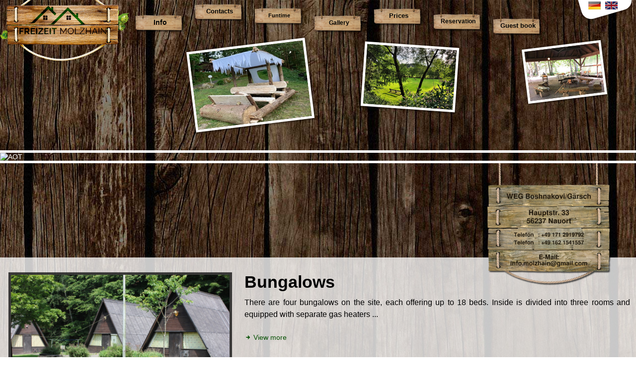

--- FILE ---
content_type: text/html; charset=UTF-8
request_url: https://www.freizeitheim-molzhain.com/en/
body_size: 2378
content:
<!DOCTYPE HTML PUBLIC "-//W3C//DTD HTML 4.01 Transitional//EN"
   "http://www.w3.org/TR/html4/loose.dtd">
<html xmlns="http://www.w3.org/1999/xhtml" xml:lang="en" lang="en">

<head>
	<title>Home | Molzhain</title>
	<meta http-equiv="content-type" content="text/html;charset=utf-8" />
	<meta name="description" content="Home" />
	<meta name="keywords" content="Home" />
	<link rel="shortcut icon" href="https://www.freizeitheim-molzhain.com/global/images/favicon.png" type="image/x-icon" />
	<meta property="og:image" content="https://www.freizeitheim-molzhain.com/global/images/oggimage.png">
	<meta name="Author" content="https://www.freizeitheim-molzhain.com/" />
	<meta name="classification" content="Internet" />
	<meta name="GOOGLEBOT" content="index,follow" />
	<meta name="revisit-after" content="5 Days" />
	<meta name="robots" content="index, follow" />
	<meta name="viewport" content="width=device-width, initial-scale=1.0">
	<link rel="stylesheet" type="text/css" href="https://www.freizeitheim-molzhain.com/global/styles/icofont/icofont.min.css">
	<link rel="stylesheet" type="text/css" href="https://www.freizeitheim-molzhain.com/global/styles/animate.css">
	<link rel="stylesheet" href="https://www.freizeitheim-molzhain.com/global/styles/default.css?1768477998" type="text/css" media="all" />
	<script type='text/javascript' src='https://www.freizeitheim-molzhain.com/library/jquery-3.4.1.min.js'></script>
	<link rel="stylesheet" href="https://www.freizeitheim-molzhain.com/library/Magnific-Popup-master/dist/magnific-popup.css" type="text/css" />
	<script src="https://www.freizeitheim-molzhain.com/library/Magnific-Popup-master/dist/jquery.magnific-popup.min.js"></script>
	<script src="https://www.freizeitheim-molzhain.com/global/js_functions/functions.js"></script>
    <script type="text/javascript">
		var web_path = 'https://www.freizeitheim-molzhain.com/';
    </script>
</head>
<body>
	<div class="header-block">
	<a href="https://www.freizeitheim-molzhain.com/en" class="logo"><img src="https://www.freizeitheim-molzhain.com/global/images/logo.png" alt="Molzhain" title="" /></a>
	<div class="menu">
		
		<div class="info"><a href="https://www.freizeitheim-molzhain.com/en/info">Info</a></div>		<div class="kontakt"><a href="https://www.freizeitheim-molzhain.com/en/kontakt">Contacts</a></div>		<div class="freizeitangebote"><a href="https://www.freizeitheim-molzhain.com/en/freizeitangebote">Funtime</a></div>		<div class="bildergalerie"><a href="https://www.freizeitheim-molzhain.com/en/bildergalerie">Gallery</a></div>		<div class="preise"><a href="https://www.freizeitheim-molzhain.com/en/preise">Prices</a></div>		<div class="reservierung"><a href="https://www.freizeitheim-molzhain.com/en/reservierung">Reservation</a></div>		<div class="gastebuch"><a href="https://www.freizeitheim-molzhain.com/en/gastebuch">Guest book</a></div>	</div>
	<i class="icofont-navigation-menu mobile-mbtn"></i>
	<div class="clear"></div>
	<div class="languages">
		<a href="https://www.freizeitheim-molzhain.com/de/" class="de" title="Deutch"></a>
		<a href="https://www.freizeitheim-molzhain.com/en/" class="en" title="English"></a>
	</div>
	
	<img class="flyimg1" src="https://www.freizeitheim-molzhain.com/global/images/head/little1.jpg" alt="Molzhain" title="" />
	<img class="flyimg2" src="https://www.freizeitheim-molzhain.com/global/images/head/little2.jpg" alt="Molzhain" title="" />
	<img class="flyimg3" src="https://www.freizeitheim-molzhain.com/global/images/head/little4.jpg" alt="Molzhain" title="" />
</div>			<link rel="stylesheet" href="https://www.freizeitheim-molzhain.com/library/ResponsiveSlides.js-master/responsiveslides.css">
<script src="https://www.freizeitheim-molzhain.com/library/ResponsiveSlides.js-master/responsiveslides.min.js"></script>

<div class="slide-box">
	<ul id="home-slider">
					<li>
									<img src="https://www.freizeitheim-molzhain.com/files/i/slides-4.jpg" alt="AOT" title="" />
											</li>
					<li>
									<img src="https://www.freizeitheim-molzhain.com/files/i/slides-3.jpg" alt="AOT" title="" />
											</li>
					<li>
									<img src="https://www.freizeitheim-molzhain.com/files/i/slides-1.jpg" alt="AOT" title="" />
											</li>
			</ul>
</div>

<script>
	$(function () {
		$("#home-slider").responsiveSlides({
			auto: true,             // Boolean: Animate automatically, true or false
			speed: 800,            // Integer: Speed of the transition, in milliseconds
			timeout: 6000,          // Integer: Time between slide transitions, in milliseconds
			pager: false,           // Boolean: Show pager, true or false
			nav: true,             // Boolean: Show navigation, true or false
			random: false,          // Boolean: Randomize the order of the slides, true or false
			pause: false,           // Boolean: Pause on hover, true or false
			pauseControls: true,    // Boolean: Pause when hovering controls, true or false
			prevText: '<i class="icofont-caret-left"></i>',   // String: Text for the "previous" button
			nextText: '<i class="icofont-caret-right"></i>',       // String: Text for the "next" button
			//maxwidth: 1200,          // Integer: Max-width of the slideshow, in pixels
			navContainer: "",       // Selector: Where controls should be appended to, default is after the 'ul'
			manualControls: "",     // Selector: Declare custom pager navigation
			namespace: "rslides",   // String: Change the default namespace used
			before: function(){},   // Function: Before callback
			after: function(){}     // Function: After callback
		});
	});
</script>
		
	<div class="home">
	<div class="homebox">
		
	</div>
	<img class="address" src="https://www.freizeitheim-molzhain.com/global/images/head/addr.png" alt="Molzhain" title="" />
</div>
<div class="space-50px">&nbsp;</div>
<div class="light_bg">
	<div class="outer">
		<div class="content pv30">
							<div class="img-block">
					<div id="big-image">
						<img id="main-image" class="relative" src="https://www.freizeitheim-molzhain.com/i/bungalows_b1427a4-450x450xw.jpeg" alt="Bungalows" title="Bungalows" />
					</div>
				</div>
						<h2 class="mt0">Bungalows</h2>
			<p>
There are four bungalows on the site, each offering up to 18 beds.
Inside is divided into three rooms and equipped with separate gas heaters
...</p><br />
			<a href="https://www.freizeitheim-molzhain.com/en/info/v/bungalows-1"><i class="icofont-swoosh-right"></i> View more</a>
			<div class="clear">&nbsp;</div>
		</div>
	</div>
</div>

<div class="outer-banner">
	<div class="content">
		<div class="rope p1">&nbsp;</div>
		<div class="rope p2">&nbsp;</div>
		<a class="hbanner" href="https://www.freizeitheim-molzhain.com/en/betzdorf">
			<img class="bmain effect" data-effect="fadeIn" data-effect-delay="1250" src="https://www.freizeitheim-molzhain.com/global/images/banner_main2.jpg" alt="" title="" />
			<div class="bdata">
				<div class="bttl1 effect" data-effect="fadeInLeft" data-effect-delay="250"><i class="icofont-hand-drawn-right"></i> Apartments and rooms for rent</div>
				<div class="bplace effect" data-effect="fadeInLeft" data-effect-delay="550"><i class="icofont-google-map"></i> In the center of Betzdorf</div>
			</div>
			<div class="clear">&nbsp;</div>
		</a>
	</div>
</div>
	
	<div class="footer">
		<div class="outer">
	<div class="copy">
		<a class="w3d" href="https://w3dstudio.com/" target="_blank">W3DStudio</a> | 2026&copy; &nbsp; <a href="https://www.freizeitheim-molzhain.com/en/impressum">Imprint | Data protection</a>	</div>
</div>

	</div>
	
	<div style="display: none;"><div id="popup">Loading...</div></div>
	<img id="preloader" src="https://www.freizeitheim-molzhain.com/global/images/simple-loading.gif" alt="Loading..." title="Loading..." />
</body>
</html>


--- FILE ---
content_type: text/css
request_url: https://www.freizeitheim-molzhain.com/global/styles/default.css?1768477998
body_size: 23730
content:
/* CSS Document */
/*@import url('https://fonts.googleapis.com/css?family=Cormorant+Infant:400,700&display=swap&subset=cyrillic-ext');*/

/* ------------- clear ------------- */
html, body { width: 100%; height: 100%; margin: 0; padding: 0; font-family: Arial, Helvetica, sans-serif;font-size: 14px; color: #fff;}
ul, ol { list-style:none; margin: 0; padding: 0; }
:focus {outline: 0;}

body{background: url(/global/images/wood.jpg) top left repeat;}

/* ------------- default ------------- */
a{color: #044F00;text-decoration: none;}
a:hover{text-decoration: none; color: #2e9029;}
a.box{display: block; width: 100%; height: 100%; position: absolute; top: 0; left: 0; z-index: 9;}
a.box:hover{text-decoration: none;}
h1, h2, h3, h4{margin: 20px 0 10px 0; padding: 0;}
p{margin: 0 0 10px 0; padding: 0; font-size: 16px;line-height: 24px; text-align: justify;}
.hidden{display: none;}
.relative{position: relative;}
.inline-block{display: inline-block;}
img.responsive{max-width: 100% !important;}
.effect{opacity: 0;filter: alpha(opacity=0);}
.visible{opacity: 1;filter: alpha(opacity=1);}
.line-through{text-decoration: line-through;}
.clear{clear: both;width: 100%;height: 0px;}
.space-20px{width: 100%;height: 20px;}
.space-50px{width: 100%;height: 50px;}
.m20{margin: 20px;}
.mt0{margin-top: 0px;}
.pb30{padding: 0 0 30px 0;}
.pv30{padding: 30px 0;}
.center{text-align: center;}
.green{color: #304f0e;}
img#preloader{position: absolute; top: 7px; left: 7px; z-index: 99999; display: none;}
.half{width: calc(50% - 40px); margin: 20px; float: left;}
.box1-3{width: calc(33.3% - 40px); margin: 20px; float: left;}

.youtube-holder{max-width: 100%; position: relative; margin: 0; height: 0px; overflow: hidden; padding-bottom: 56.25%;}
.youtube-holder iframe{position: absolute; top: 0; bottom: 0; left: 0; right: 0; width: 100%; height: 100%;}

/* ------------- outer ------------- */
div.home{position: relative; text-align: center; padding: 30px 0;}
div.home div.homebox{margin: 60px 30% 80px 16%; text-shadow: 2px 2px 2px rgba(0, 0, 0, 1);}
div.home img.address{position: absolute; top: 0px; right: 80px; width: 290px;}

div.outer{width: calc(100% - 24px); max-width: 1300px; padding: 0 10px; margin: 0 auto; margin-bottom: 30px; position: relative;}
div.outer.p20{padding-top: 20px; padding-bottom: 20px;}
h1{font-size: 42px; margin: 30px 0;}
h2{font-size: 34px;}
h3{font-size: 20px;}

div.content-small{max-width: 900px; margin: 0 auto; position: relative; z-index: 2;}
div.line img{width: 100%;}
div.gray_bg{background: #efefef;}
div.light_bg{background: #ffffffc7; color: #000;}

/* ------------- header ------------- */
div.header-block{width: 100%; position: relative; margin-bottom: 180px;}
div.header-block a.logo{display: inline-block; text-decoration: none; max-width: 456px;}
div.header-block a.logo img{width: 100%;}
div.header-block .mobile-mbtn{display: none;}
div.header-block div.menu{display: block; width: calc(100% - 460px); float: right; position: relative;}
div.header-block div.menu div{display: block; width: 142px; margin: 0 10px; background: url(/global/images/mnuBg.png) center bottom no-repeat; float: left; -webkit-transition: all 200ms ease-in;-ms-transition: all 200ms ease-in;-moz-transition: all 200ms ease-in;transition: all 200ms ease-in;}
div.header-block div.menu div a{display: block; width: 100%;margin: 0 9px 23px 0; text-align: center;color: #000; font-weight: bold; line-height: 20px; -webkit-transition: all 200ms ease-in;-ms-transition: all 200ms ease-in;-moz-transition: all 200ms ease-in;transition: all 200ms ease-in;}
div.header-block div.menu div a:hover{color: #543c3c; -webkit-transition: all 200ms ease-in;-ms-transition: all 200ms ease-in;-moz-transition: all 200ms ease-in;transition: all 200ms ease-in;}
div.header-block div.menu div.info{padding-top: 80px;}
div.header-block div.menu div.info a{font-size: 20px;}
div.header-block div.menu div.kontakt{padding-top: 54px;}
div.header-block div.menu div.kontakt a{font-size: 18px;}
div.header-block div.menu div.freizeitangebote{padding-top: 66px;}
div.header-block div.menu div.freizeitangebote a{font-size: 14px;}
div.header-block div.menu div.bildergalerie{padding-top: 76px;}
div.header-block div.menu div.bildergalerie a{font-size: 18px;}
div.header-block div.menu div.preise{padding-top: 58px;}
div.header-block div.menu div.preise a{font-size: 20px;}
div.header-block div.menu div.reservierung{padding-top: 66px;}
div.header-block div.menu div.reservierung a{font-size: 17px;}
div.header-block div.menu div.gastebuch{padding-top: 76px;}
div.header-block div.menu div.gastebuch a{font-size: 18px;}

div.header-block div.languages{position: absolute; top: 0px; right: 100px; text-align: center; padding-right: 10px; padding-top: 3px; width: 102px; height: 38px; background: url(/global/images/langBg.png) left top no-repeat;}
div.header-block div.languages a{display: inline-block; width: 25px; height: 16px; margin-left: 5px;}
div.header-block div.languages a.de{background: url('/global/images/bg/de.png') center center no-repeat;}
div.header-block div.languages a.en{background: url('/global/images/bg/en.png') center center no-repeat;}

div.header-block img.flyimg1{position: absolute; top: 73%;left: 30%; border: 5px solid #fff;box-shadow: 1px 1px 5px 0px rgba(0,0,0,0.75);-webkit-box-shadow: 1px 1px 5px 0px rgba(0,0,0,0.75);-moz-box-shadow: 1px 1px 5px 0px rgba(0,0,0,0.75);-ms-transform: rotate(353deg); -webkit-transform: rotate(353deg); transform: rotate(353deg);}
div.header-block img.flyimg2{position: absolute; top: 73%;left: 57%; border: 5px solid #fff;box-shadow: 1px 1px 5px 0px rgba(0,0,0,0.75);-webkit-box-shadow: 1px 1px 5px 0px rgba(0,0,0,0.75);-moz-box-shadow: 1px 1px 5px 0px rgba(0,0,0,0.75);-ms-transform: rotate(4deg); -webkit-transform: rotate(4deg); transform: rotate(4deg);}
div.header-block img.flyimg3{position: absolute; top: 73%;right: 5%; border: 5px solid #fff;box-shadow: 1px 1px 5px 0px rgba(0,0,0,0.75);-webkit-box-shadow: 1px 1px 5px 0px rgba(0,0,0,0.75);-moz-box-shadow: 1px 1px 5px 0px rgba(0,0,0,0.75);-ms-transform: rotate(353deg); -webkit-transform: rotate(353deg); transform: rotate(353deg);}

div.line{border-bottom: 2px solid #2e9029; border-top: 1px solid #2e9029;}
div.slide-box{border-bottom: 5px solid #ffffff;border-top: 5px solid #ffffff; position: relative; z-index: 0;}
div.slide-box img{width: 100%; height: auto;}
div.slide-box a.rslides_nav{width: 30px; height: 46px; text-align: center; line-height: 46px; background: #000000a8; color: #fff; position: absolute; top: 50%; margin-top: -23px;z-index: 10; font-family: arial; display: none; -webkit-transition: all 0.2s ease-in-out;-o-transition: all 0.2s ease-in-out;transition: all 0.2s ease-in-out;}
div.slide-box a.rslides_nav.next{right: 0px; border-radius: 10px 0px 0px 10px; -moz-border-radius: 0px 10px 10px 0px;}
div.slide-box a.rslides_nav.prev{left: 0px; border-radius: 0px 10px 10px 0px; -moz-border-radius: 0px 10px 10px 0px;}
div.slide-box a.rslides_nav i{display: block;margin-top: 11px;font-size: 24px;}
div.slide-box:hover a.rslides_nav{display: block;}
div.slide-box a.rslides_nav:hover{background: #000000; text-decoration: none;}
div.slide-box ul li{position: relative;}
div.slide-box ul li div.label{position: absolute; bottom: 30px; right: 30px; padding: 25px; background: #000000b5; color: #fff; font-size: 32px;}

/* ------------- pages ------------- */
div.page{position: relative; margin: 50px 0 90px 0; padding: 0 30px 0 20px; background: url(/global/images/head/pageMiddle.png) top left repeat-y; background-size: 100% auto; min-height: 330px;}
div.page div.top{position: absolute; z-index: 1; top: -58px; left: 0px;}
div.page div.top img{width: 100%;}
div.page div.bottom{position: absolute; z-index: 1; bottom: -90px; left: 0px;}
div.page div.bottom img{width: 100%;}
div.page div.content{position: relative; z-index: 2; color: #000;}


div.content ul{list-style: square;margin-left: 35px; margin-bottom: 20px; font-size: 16px;}
div.content ul li{margin: 5px 0;}
div.content img.pmi{max-width: 470px; width: 100%; margin: 0 30px 20px 0; float: left; border: 5px solid #000000ba;}
div.content div.contact-content{width: 430px; margin: 0 20px 20px 0; float: left;}
div.content div.contact-map{width: calc(100% - 450px); float: left;}
ul.list{list-style: square;margin-left: 35px;}
ul.list li{margin: 5px 0;}
a.a-info-list{display: inline-block; margin: 5px 0;}

/* ------------- gallery ------------- */
div.content div.thumbs{position: relative; z-index: 1;}
div.content div.thumbs a.thumb{display: inline-block;width: 240px;margin: 5px;height: auto;border: 3px solid #efefef;overflow: hidden;}
/* img-block */
div.content div.img-block{width: 460px; margin: 0 20px 20px 0; float: left;}
div.content div.img-block div#big-image{margin: 0 5px 5px 5px; overflow: hidden; border: 5px solid #000000ba;}
div.content div.img-block div#big-image img{max-width: 100%;}
div.content div.img-block div.zg-thumbs{margin: 0; padding: 0;}
div.content div.img-block div.zg-thumbs a{margin: 5px; display: block; width: 105px; height: 75px; overflow: hidden; text-decoration: none; float: left;}

/* ------------- gbook ------------- */
div.gbook{}
div.gbook div.gbrow{margin: 20px 0;}
div.gbook div.gbrow div.avatar{width: 76px;height: auto;border: 1px solid #efefef;text-align: center;font-size: 50px;padding: 5px 0;float: left;background: #f9f9f9;color: #6f6f6f;border-radius: 10px;-moz-border-radius: 10px; position: relative;}
div.gbook div.gbrow div.avatar::after{display: block; width: 20px; height: 20px; content:""; background: url('/global/images/avr_arrow.png') left center no-repeat; position: absolute; top: 20px; left: 77px;}
div.gbook div.gbrow div.gbdata{width: calc(100% - 120px);border: 1px solid #efefef;padding: 10px;background: #ffffff;float: right;border-radius: 4px;}
div.gbook div.gbrow div.gbdata div.title{font-size: 16px; font-weight: bold; padding-bottom: 10px;}

/* ------------- breadcrumb ------------- */
div.breadcrumb{height: 35px; line-height: 35px; color: #fff; padding-top: 30px;}
div.breadcrumb a{color: #fff;}
div.breadcrumb a:hover{text-decoration: underline;}

/* ------------- banners ------------- */
div.outer-banner{width: calc(100% - 24px); max-width: 1300px; padding: 0 10px; margin: 0 auto;}
div.outer-banner div.content{position: relative; padding: 68px 0;}
div.outer-banner div.content div.rope{position: absolute; z-index: 10; width: 31px; height: 121px; background: url(/global/images/bannerRope.png) top left no-repeat;}
div.outer-banner div.content div.rope.p1{top: -30px; left: 30px;}
div.outer-banner div.content div.rope.p2{top: -30px; right: 30px;}
a.hbanner{display: block; background: #fff url('/global/images/betzdorf_map.jpg') right bottom no-repeat; padding: 0px; position: relative;}
a.hbanner img.bmain{width: 340px; float: left;}
a.hbanner div.bdata{width: calc(100% - 340px); float: left;}
a.hbanner div.bdata div.bttl1{font-size: 32px; padding: 15px 0 10px 30px; color: #000;}
a.hbanner div.bdata div.bplace{font-size: 26px; padding: 10px 0 10px 30px; color: #2e9029;}
a.hbanner:hover div.bdata div.bttl1{color: #900;}

/* ------------- footer ------------- */
div.footer{height: 50px; background: #000000bd; color: #fff;}
div.footer div.copy{text-align: center; color: #fff; padding-top: 20px;}
div.footer div.copy a{color: #fff;}
div.footer div.copy a:hover{text-decoration: underline;}
div.footer div.copy a.w3d{height: 16px;line-height: 16px;padding-left: 20px;background: url(/global/images/w3dicon.png) left center no-repeat;}

div.footer div.outer{margin-bottom: 0;}

/* ------------- paginator ------------- */
div.paginator{text-align: center; margin: 15px 0;}
div.paginator a.pg-btn{display: inline-block;margin: 2px;padding: 4px 8px;font-size: 14px;background: #000000a8; color: #fff; text-decoration: none; border-radius: 4px;-moz-border-radius: 4px; font-family: arial; -webkit-transition: all 0.2s ease-in-out;-o-transition: all 0.2s ease-in-out;transition: all 0.2s ease-in-out;}
div.paginator a.pg-btn.pg-current, div.paginator a.pg-btn:hover{background:#000000;}

/* ------------- forms ------------- */
div.contact-form{margin-top: 50px; background: #000000ab url(/global/images/formBG.png) left bottom no-repeat; padding-top: 10px; color: #fff;}
div.contact-form a{color: #fff;}
div.contact-form a:hover{text-decoration: underline;}
div.contact-form .box1-3, div.contact-form .m20, div.contact-form .half{margin-top: 5px; margin-bottom: 5px;}
div.form-separator{color: #000; font-size: 18px; border-bottom: 1px solid #000; margin-bottom: 20px;}
div.form-label{font-size: 14px; margin-bottom: 10px;}
div.form-field{width: 100%; margin-bottom: 20px; height: 27px; position: relative;}
div.form-field input{background: #fff; border: 1px solid #ccc; width: calc(100% - 2px); height: 25px; line-height: 25px; text-indent: 10px;}
div.form-field input.checkbox{width: 16px; height: 16px; margin-right: 10px;}
div.form-field select{background: #fff; border: 1px solid #ccc; width: 100%; height: 25px; line-height: 25px;}
div.form-field textarea{background: #fff; border: 1px solid #ccc; width: calc(100% - 4px); height: 80px; text-indent: 10px;}
div.slidercaptcha{max-width: 300px; height: 215px;}
div.slidercaptcha div.card-header{margin-bottom: 5px; font-size: 15px;}
div.save-ajax, .btn-sbm{padding: 10px 30px;background: #458202; color: #fff; display: inline-block; cursor: pointer; border: none;}
div.save-ajax:hover, .btn-sbm:hover{background: #000;}
img.save-ajax-load{display:none;}

div.contact-more{background: #000000ad; border: 1px solid #dedede;color: #fff; margin-top: 22px; width: fit-content;float: right;}

/* ------------- form validation ------------- */
div.form-field.error input{border: 1px solid #e60011;}
div.err-text::after{position: absolute; bottom: -12px; left: 2px; font-size: 9px; color: #e60011; content: "pflichtfeld."}
div.err-text input{border: 1px solid #e60011;}
div.err-text textarea{border: 1px solid #e60011;}
div.err-mail::after{position: absolute; bottom: -12px; left: 2px; font-size: 9px; color: #e60011; content: "ungültige e-mail."}
div.err-mail input{border: 1px solid #e60011;}
div.err-mail-exist::after{position: absolute; bottom: -12px; left: 2px; font-size: 9px; color: #e60011; content: "die von ihnen eingegebene e-mail ist bereits vorhanden."}
div.err-mail-exist input{border: 1px solid #e60011;}
div.err-passwd::after{position: absolute; bottom: -12px; left: 2px; font-size: 9px; color: #e60011; content: "das passwort muss mindestens 4 zeichen lang sein."}
div.err-passwd input{border: 1px solid #e60011;}
div.err-passwd-diff::after{position: absolute; bottom: -12px; left: 2px; font-size: 9px; color: #e60011; content: "die eingegebenen passwörter sind unterschiedlich."}
div.err-passwd-diff input{border: 1px solid #e60011;}

/* ------------- popup ------------- */
div.mfp-inline-holder div.mfp-content{width: calc(100% - 50px);max-width: 600px;background: #fff;padding: 20px;border: 1px solid #666;}
div.mfp-inline-holder div.mfp-content div.pp-ttl{font-size: 18px;margin-bottom: 10px;}
div.mfp-inline-holder div.mfp-content .success{color: #046b04;}
div.mfp-inline-holder div.mfp-content .warning{color: #ce6000;}
div.mfp-inline-holder div.mfp-content .error{color: #900;}

/* ------------- rating ------------- */
div.rating-box{position: relative; display: inline-block; width: 120px;height: 23px;}
div.rating-box div.stars{position: absolute; background: url(/global/images/stars/0-stars.png) center center no-repeat; width: 107px; height: 23px; overflow: hidden; left: 10px;top: 4px;}
div.rating-box div.stars.s1{background: url(/global/images/stars/1-stars.png) center center no-repeat;}
div.rating-box div.stars.s2{background: url(/global/images/stars/2-stars.png) center center no-repeat;}
div.rating-box div.stars.s3{background: url(/global/images/stars/3-stars.png) center center no-repeat;}
div.rating-box div.stars.s4{background: url(/global/images/stars/4-stars.png) center center no-repeat;}
div.rating-box div.stars.s5{background: url(/global/images/stars/5-stars.png) center center no-repeat;}
div.rating-box div.stars.s6{background: url(/global/images/stars/6-stars.png) center center no-repeat;}

/* Brightness-zoom Container */
.img-hover-zoom img{transition: transform 1s, filter 0.6s ease-in-out;transform-origin: center center;filter: brightness(100%);}
.img-hover-zoom:hover img{filter: brightness(50%);transform: scale(1.1);}

/* for 1600px or less */
@media screen and (max-width: 1600px) {
	div.header-block a.logo{max-width: 320px;}
	div.header-block div.menu{width: calc(100% - 325px);}
	div.header-block div.menu div{width: 120px; background-size: 100% auto;}
	div.header-block div.menu div.info{padding-top: 45px;}
	div.header-block div.menu div.kontakt{padding-top: 23px;}
	div.header-block div.menu div.freizeitangebote{padding-top: 31px;}
	div.header-block div.menu div.bildergalerie{padding-top: 46px;}
	div.header-block div.menu div.preise{padding-top: 32px;}
	div.header-block div.menu div.reservierung{padding-top: 43px;}
	div.header-block div.menu div.gastebuch{padding-top: 52px;}
	div.header-block div.menu div a{margin: 0 9px 18px 0;}
	div.header-block div.menu div.info a{font-size: 16px;}
	div.header-block div.menu div.kontakt a{font-size: 15px;}
	div.header-block div.menu div.freizeitangebote a{font-size: 12px;}
	div.header-block div.menu div.bildergalerie a{font-size: 14px;}
	div.header-block div.menu div.preise a{font-size: 16px;}
	div.header-block div.menu div.reservierung a{font-size: 13px;}
	div.header-block div.menu div.gastebuch a{font-size: 15px;}
	
	div.header-block img.flyimg1{width:230px;}
	div.header-block img.flyimg2{width:180px;}
	div.header-block img.flyimg3{width:150px;}
	div.home img.address{right: 50px; width: 250px;}
	
}

/* for 1305px or less */
@media screen and (max-width: 1305px) {
	div.header-block a.logo {max-width: 260px;}
	div.header-block div.menu{width: calc(100% - 262px);}
	div.header-block div.languages{right: 8px;}
	div.header-block div.menu div{width: 100px;}
	div.header-block div.menu div.info{padding-top: 35px;}
	div.header-block div.menu div.kontakt{padding-top: 13px;}
	div.header-block div.menu div.freizeitangebote{padding-top: 21px;}
	div.header-block div.menu div.bildergalerie{padding-top: 36px;}
	div.header-block div.menu div.preise{padding-top: 22px;}
	div.header-block div.menu div.reservierung{padding-top: 33px;}
	div.header-block div.menu div.gastebuch{padding-top: 42px;}
	div.header-block div.menu div a{margin: 0 9px 14px 0;}
	div.header-block div.menu div.info a{font-size: 14px;}
	div.header-block div.menu div.kontakt a{font-size: 13px;}
	div.header-block div.menu div.freizeitangebote a{font-size: 11px;}
	div.header-block div.menu div.bildergalerie a{font-size: 12px;}
	div.header-block div.menu div.preise a{font-size: 13px;}
	div.header-block div.menu div.reservierung a{font-size: 12px;}
	div.header-block div.menu div.gastebuch a{font-size: 13px;}
	
	div.content div.thumbs a.thumb{width: calc(20% - 20px);}
	div.content div.thumbs a.thumb img{width: 100%;}
}

/* for 1105px or less */
@media screen and (max-width: 1105px) {
	div.header-block div.menu div{margin: 0 2px;}
	div.header-block div.menu div.info{width: 70px; padding-top: 26px;}
	div.header-block div.menu div.info a{font-size: 13px;margin-bottom: 8px;}
	div.header-block div.menu div.kontakt{padding-top: 13px;width: 84px;}
	div.header-block div.menu div.kontakt a{font-size: 13px;margin-bottom: 12px;}
	div.header-block div.menu div.bildergalerie{width: 94px;}
	div.header-block div.menu div.bildergalerie a{font-size: 11px;margin-bottom: 12px;}
	div.header-block div.menu div.preise{width: 84px;}
	div.header-block div.menu div.preise a{font-size: 12px;margin-bottom: 10px;}
	div.header-block div.menu div.reservierung{padding-top: 31px;width: 90px;}
	div.header-block div.menu div.reservierung a{font-size: 11px;margin-bottom: 11px;}
	div.header-block div.menu div.gastebuch{padding-top: 38px;width: 88px;}
	div.header-block div.menu div.gastebuch a{font-size: 11px;margin-bottom: 11px;}
	
	div.header-block img.flyimg1{width:200px;}
	div.header-block img.flyimg2{width:160px;}
	div.header-block img.flyimg3{width:130px;}
}

/* for 1100px or less */
@media screen and (max-width: 1100px) {
	a.hbanner div.bdata div.bttl1{font-size: 22px;}
	a.hbanner div.bdata div.bplace{font-size: 18px;}
}

/* for 1050px or less */
@media screen and (max-width: 1050px) {
	div.home img.address{right: 10px;}
	div.home div.homebox{margin: 60px 40% 80px 2%;}
}

/* for 920px or less */
@media screen and (max-width: 920px) {
	a.hbanner img.bmain{width: 200px;}
	a.hbanner div.bdata{width: calc(100% - 250px);}
	a.hbanner div.bdata div.bttl1{font-size: 20px;padding: 10px 0 5px 30px;}
	a.hbanner div.bdata div.bplace{font-size: 16px;padding: 5px 0 10px 30px;}
}

/* for 900px or less */
@media screen and (max-width: 900px) {
	div.header-block div.menu{width: 80%;background: #000;position: absolute;top: 100px;right: 0;z-index: 99;border: 2px solid #fff; border-right: none; display: none;}
	div.header-block div.menu div{margin: 0 !important;background: #000;border-bottom: 1px solid #333;padding: 0 !important;display: block;width: 100% !important;}
	div.header-block div.menu div a{margin: 0 !important;color: #fff;padding: 0;line-height: 30px !important;font-size: 13px !important;}
	div.header-block .mobile-mbtn{display: block;position: absolute;top: 44px;right: 20px;font-size: 33px;cursor: pointer;}
	div.header-block img.flyimg3{top: 94%;right: 13%;}
	div.header-block img.flyimg2{display: none;}
	
	div.content div.contact-content{width: 300px;}
	div.content div.contact-map{width: calc(100% - 320px);}
	
	div.content div.thumbs a.thumb{width: calc(25% - 20px);}
}

/* for 760px or less */
@media screen and (max-width: 760px) {
	a.hbanner div.bdata{width: calc(100% - 200px);}
	a.hbanner div.bdata div.bttl1{font-size: 16px;}
	a.hbanner div.bdata div.bplace{font-size: 14px;}
	div.content img.pmi{max-width: 100%;}
}

/* for 720px or less */
@media screen and (max-width: 720px) {
	div.content div.img-block{width: 100%;}
	div.content div.img-block div#big-image img{width: 100%;}
	div.content div.thumbs a.thumb{width: calc(33% - 20px);}
}

/* for 680px or less */
@media screen and (max-width: 680px) {
	div.header-block img.flyimg1{top: 108%;left: 13%;}
	div.home img.address{right: calc(50% - 125px);}
	div.home div.homebox{margin: 260px 20px 50px 20px;}
	div.content div.contact-content{width: 100%;margin: 0 0 20px 0;}
	div.content div.contact-map{width: 100%;}
}

/* for 560px or less */
@media screen and (max-width: 560px) {
	a.hbanner img.bmain{width: 100%;}
	a.hbanner div.bdata{width: 100%;padding: 0px 0 137px 0;}
	a.hbanner div.bdata div.bttl1{padding: 10px 0 5px 5px;}
	a.hbanner div.bdata div.bplace{padding: 5px 0 10px 5px;}
}

/* for 480px or less */
@media screen and (max-width: 480px) {
	div.contact-form div.box1-3{margin: 5px 0; width: 100%;}
	div.contact-form .m20{margin: 5px 0; width: 100%;}
	div.contact-form div.half{margin: 5px 0;}
	div.contact-form{margin: 20px -28px 0 -20px;padding: 5px 10px 5px 5px;}
	div.contact-form div.half{width: 100%;}
	div.content div.thumbs a.thumb{width: calc(50% - 20px);}
}

/* for 450px or less */
@media screen and (max-width: 450px) {
	h1{font-size: 24px;}
	h2{font-size: 22px;}
	h3{font-size: 20px;}
	p{font-size: 13px;}
	div.footer div.copy{font-size: 11px;}
	div.header-block img.flyimg3{display: none;}
	div.page div.bottom{bottom: -65px;}
}

/* for 400px or less */
@media screen and (max-width: 400px) {
	div.gbook div.gbrow div.avatar{display: none;}
	div.gbook div.gbrow div.gbdata{width: calc(100% - 20px);}
}

/* for 330px or less */
@media screen and (max-width: 330px) {
	a.hbanner div.bdata div.bttl1{font-size: 15px;}
	a.hbanner div.bdata div.bplace{font-size: 13px;}
}

--- FILE ---
content_type: text/javascript
request_url: https://www.freizeitheim-molzhain.com/global/js_functions/functions.js
body_size: 7458
content:
function validate_email(email)
{
	var filter = /^([a-zA-Z0-9_\.\-])+\@(([a-zA-Z0-9\-])+\.)+([a-zA-Z0-9]{2,4})+$/;
	if (filter.test(email)) 
	{
		return true;
	}
	return false;
}

jQuery.fn.extend({
	resetForm: function () {	
    	var el_input_text	= $(this).find( 'input[type=text]' );
    	el_input_text.each(function(){
			$(this).val('');
	    });
	    
	    var el_input_text	= $(this).find( 'input[type=password]' );
    	el_input_text.each(function(){
			$(this).val('');
	    });
	    
	    var el_input_text	= $(this).find( 'input[type=email]' );
    	el_input_text.each(function(){
			$(this).val('');
	    });
	    
	    var el_input_text	= $(this).find( 'input[type=number]' );
    	el_input_text.each(function(){
			$(this).val('');
	    });
	    
	    var el_input_text	= $(this).find( 'input[type=phone]' );
    	el_input_text.each(function(){
			$(this).val('');
	    });
	    
	    var el_input_text	= $(this).find( 'input[type=checkbox]' );
    	el_input_text.each(function(){
			$(this).prop("checked", false);
	    });
	    
	    var el_select		= $(this).find( 'select' );
	    el_select.each(function(){
			$(this).val("");
	    });
	    
	   	var el_textarea		= $(this).find( 'textarea' );
		el_textarea.each(function(){
			$(this).val('');
		});
    }
});

$( document ).ready(function() {
	var preloader = $("#preloader");
	
	$( document ).bind("ajaxSend", function() {
        preloader.show();
    }).bind("ajaxComplete", function() {
    	preloader.hide();
    });
    
    //	Submit
    $("form").find(".save-ajax").click(function(){
		var frm 		= $(this).closest('form');
		var postUrl 	= frm.attr("action");
		var parameters 	= frm.serializeWithChkBox();
		var check 		= true;
	
		check = validateForm( frm.attr("id") );
		
		if ( check ){
			frm.find('.save-ajax').hide();
			frm.find('.save-ajax-load').show();
			
			$.ajax({
				url			: postUrl,
				type		: "POST",
				dataType	: "json",
				data		: parameters,
				success		: function( json ) {
					
					if ( json.status ) {
						if (json.redirect != 'undefined' && json.redirect != ''){
							window.location = web_path + json.redirect;
						}else{
							showMsg('success', json.message);
							//clear form
							frm.resetForm();
							//frm.find('input').val('');
							//frm.find('textarea').val('');
						}
					}
					else
					{
						if (json.fields == undefined)
						{
							showMsg('error', json.message);
						}
						else
						{
							for (key in json.fields)
							{
								var fieldName = json.fields[key];
								$("form").find("[name='"+fieldName+"']").parent().addClass("error");
							}
							showMsg('error', json.message);
						}
					}
					
					//change captcha
					if ( frm.find('div.capcha-bg').length > 0 ){
						var d = new Date();
						var n = d.getTime(); 
						var imgsrc = web_path+'library/captcha/captcha.php?'+n;

						frm.find('div.capcha-bg').find('img').attr('src', imgsrc);
						frm.find("input[name=code]").val('');
					}
					frm.find('.save-ajax').show();
					frm.find('.save-ajax-load').hide();
					//explain(json);
				},
				error		: function(err) {
					//explain(err.responseText);
				}
			});
		}else{
			//change captcha
			if ( frm.find('div.capcha-bg').length > 0 ){
				var d = new Date();
				var n = d.getTime(); 
				var imgsrc = web_path+'library/captcha/captcha.php?'+n;

				frm.find('div.capcha-bg').find('img').attr('src', imgsrc);
				frm.find("input[name=code]").val('');
			}
		}
		
	});
	
	// Animations
	//-----------------------------------------------
	if ($(".effect").length>0) {
		$(".effect").each(function() {
			var effectDelay = $(this).attr("data-effect-delay");
			var	effectType = $(this).attr('data-effect');
			$(this).delay(effectDelay).queue('fx', function() { $(this).addClass('animated').addClass('visible').addClass(effectType); });
		});
	};
	
	//hover
	$(".hover-effect").mouseenter(function(){
		var newEffect = $(this).attr('data-hover-effect');
		var	effectType = $(this).attr('data-effect');
		if ( effectType != 'undefined' ){
			$(this).removeClass(effectType);
		}
		$(this).addClass('animated').addClass(newEffect).one('webkitAnimationEnd mozAnimationEnd MSAnimationEnd oanimationend animationend', function(){
			$(this).removeClass(newEffect);
		});
	});
	
	//menu
	$("ul.menu li.dropdown").click(function(){
		if ( $(this).children("ul").is(":hidden") ){
			$(this).children("ul").fadeIn();
		}else{
			$(this).children("ul").hide();
		}
	});
	
	$("ul.menu li.dropdown").mouseenter(function(){
		$(this).children("ul").fadeIn();
	});
	
	$("ul.menu li.dropdown").mouseleave(function(){
		$(this).children("ul").hide();
	});
	
	$("i.mobile-mbtn").click(function(){
		if( $("div.menu").is(":hidden") ){
			$("div.menu").slideDown();
		}else{
			$("div.menu").slideUp();
		}
	});
	
});

function validateForm( form_id ){
	var form 	= $('form#'+form_id);
	var check 	= true;
	
	form.find(".required").each(function(){
		var requiredType 	= $(this).attr('data-required');
		var divField		= $(this).parent();
		// input-text
		if ( requiredType == 'text' ){
			if ( $(this).val() == "" ){
				divField.addClass("err-text");
				check = false;
			}else{
				divField.removeClass("err-text");
			}
		// input-text : emai
		}else if ( requiredType == 'email' ){
			if ( !validate_email($(this).val()) ){
				divField.addClass("err-mail");
				check = false;
			}else{
				divField.removeClass("err-mail");
			}
		// input-text : passwd
		}else if ( requiredType == 'password' ){
			if ( $(this).val().length < 4 ){
				divField.addClass("err-passwd");
				check = false;
			}else{
				divField.removeClass("err-passwd");
			}
		// input-text : passwd2
		}else if ( requiredType == 'password2' ){
			if ( $(this).val() != $("input#"+$(this).attr("data-main")).val() ){
				divField.addClass("err-passwd-diff");
				check = false;
			}else{
				divField.removeClass("err-passwd-diff");
			}
		}else if ( requiredType == 'checkbox' ){
			if ( $(this).is(":checked") ){
				divField.removeClass("err-text");
			}else{
				divField.addClass("err-text");
				check = false;
			}
		}
	});
	
	return check;
}

function showMsg(type, message)
{
	var title = '<div class="pp-ttl">Information</div>';
	var content = '<p>'+message+'</p>';
	if (type == 'success'){
		title = '<div class="pp-ttl">Information</div>';
		content = '<p class="success"><i class="icofont-check-circled"></i> '+message+'</p>';
	}else if(type == 'warning'){
		title = '<div class="pp-ttl warning">Beachtung</div>';
		content = '<p class="warning"><i class="icofont-warning"></i> '+message+'</p>';
	}else if(type == 'error'){
		title = '<div class="pp-ttl error"> Problem</div>';
		content = '<p class="error"><i class="icofont-close-squared-alt"></i> '+message+'</p>';
	}
	
	$('#popup').html(title+content);
	
	if ($('#popup').length) {
		$.magnificPopup.open({
			items: {
				src: '#popup' 
			},
			type: 'inline'
		});
	}
	/*fpop = $('#popup').popUpWindow({action: "open"});
	$('.pop-up-body').html(title+content);*/
}

(function($) {
	$.fn.serializeWithChkBox = function() {
		// perform a serialize form the non-checkbox fields
		var values = $(this).find('select').add(  $(this).find('input[type!=checkbox]') ).add(  $(this).find('textarea') ).serialize();
		// add values for checked and unchecked checkboxes fields
		$(this).find('input[type=checkbox]').each(function() {
			if ( $(this).is(':checked') ) {
				var chkVal	= $(this).is(':checked') ? $(this).val() : "";
				values += "&" + $(this).attr('name') + "=" + chkVal;
			}
		});
		return values;
	};
})(jQuery);